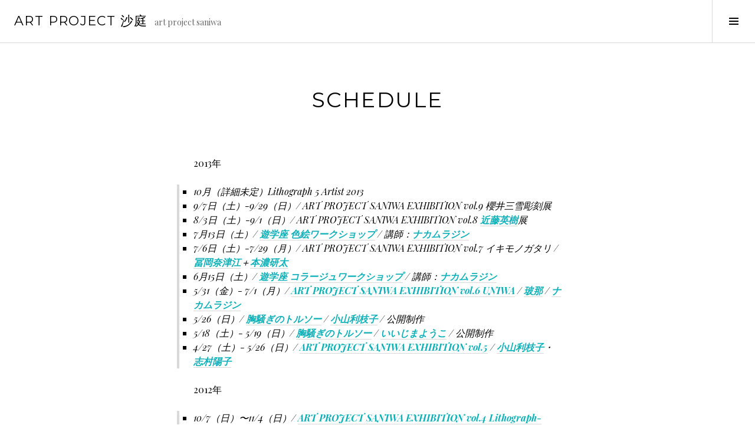

--- FILE ---
content_type: text/html; charset=UTF-8
request_url: http://artprojectsaniwa.com/?page_id=221
body_size: 30767
content:
<!DOCTYPE html>
<html lang="ja">
<head>
<meta charset="UTF-8">
<meta name="viewport" content="width=device-width, initial-scale=1">
<link rel="profile" href="http://gmpg.org/xfn/11">
<link rel="pingback" href="http://artprojectsaniwa.com/xmlrpc.php">

<title>schedule &#8211; Art Project 沙庭</title>
<meta name='robots' content='max-image-preview:large' />
<link rel='dns-prefetch' href='//fonts.googleapis.com' />
<link rel="alternate" type="application/rss+xml" title="Art Project 沙庭 &raquo; フィード" href="http://artprojectsaniwa.com/?feed=rss2" />
<link rel="alternate" type="application/rss+xml" title="Art Project 沙庭 &raquo; コメントフィード" href="http://artprojectsaniwa.com/?feed=comments-rss2" />
<script type="text/javascript">
window._wpemojiSettings = {"baseUrl":"https:\/\/s.w.org\/images\/core\/emoji\/14.0.0\/72x72\/","ext":".png","svgUrl":"https:\/\/s.w.org\/images\/core\/emoji\/14.0.0\/svg\/","svgExt":".svg","source":{"concatemoji":"http:\/\/artprojectsaniwa.com\/wp-includes\/js\/wp-emoji-release.min.js?ver=6.2.8"}};
/*! This file is auto-generated */
!function(e,a,t){var n,r,o,i=a.createElement("canvas"),p=i.getContext&&i.getContext("2d");function s(e,t){p.clearRect(0,0,i.width,i.height),p.fillText(e,0,0);e=i.toDataURL();return p.clearRect(0,0,i.width,i.height),p.fillText(t,0,0),e===i.toDataURL()}function c(e){var t=a.createElement("script");t.src=e,t.defer=t.type="text/javascript",a.getElementsByTagName("head")[0].appendChild(t)}for(o=Array("flag","emoji"),t.supports={everything:!0,everythingExceptFlag:!0},r=0;r<o.length;r++)t.supports[o[r]]=function(e){if(p&&p.fillText)switch(p.textBaseline="top",p.font="600 32px Arial",e){case"flag":return s("\ud83c\udff3\ufe0f\u200d\u26a7\ufe0f","\ud83c\udff3\ufe0f\u200b\u26a7\ufe0f")?!1:!s("\ud83c\uddfa\ud83c\uddf3","\ud83c\uddfa\u200b\ud83c\uddf3")&&!s("\ud83c\udff4\udb40\udc67\udb40\udc62\udb40\udc65\udb40\udc6e\udb40\udc67\udb40\udc7f","\ud83c\udff4\u200b\udb40\udc67\u200b\udb40\udc62\u200b\udb40\udc65\u200b\udb40\udc6e\u200b\udb40\udc67\u200b\udb40\udc7f");case"emoji":return!s("\ud83e\udef1\ud83c\udffb\u200d\ud83e\udef2\ud83c\udfff","\ud83e\udef1\ud83c\udffb\u200b\ud83e\udef2\ud83c\udfff")}return!1}(o[r]),t.supports.everything=t.supports.everything&&t.supports[o[r]],"flag"!==o[r]&&(t.supports.everythingExceptFlag=t.supports.everythingExceptFlag&&t.supports[o[r]]);t.supports.everythingExceptFlag=t.supports.everythingExceptFlag&&!t.supports.flag,t.DOMReady=!1,t.readyCallback=function(){t.DOMReady=!0},t.supports.everything||(n=function(){t.readyCallback()},a.addEventListener?(a.addEventListener("DOMContentLoaded",n,!1),e.addEventListener("load",n,!1)):(e.attachEvent("onload",n),a.attachEvent("onreadystatechange",function(){"complete"===a.readyState&&t.readyCallback()})),(e=t.source||{}).concatemoji?c(e.concatemoji):e.wpemoji&&e.twemoji&&(c(e.twemoji),c(e.wpemoji)))}(window,document,window._wpemojiSettings);
</script>
<style type="text/css">
img.wp-smiley,
img.emoji {
	display: inline !important;
	border: none !important;
	box-shadow: none !important;
	height: 1em !important;
	width: 1em !important;
	margin: 0 0.07em !important;
	vertical-align: -0.1em !important;
	background: none !important;
	padding: 0 !important;
}
</style>
	<link rel='stylesheet' id='wp-block-library-css' href='http://artprojectsaniwa.com/wp-includes/css/dist/block-library/style.min.css?ver=6.2.8' type='text/css' media='all' />
<style id='js-archive-list-archive-widget-style-inline-css' type='text/css'>
.js-archive-list a,.js-archive-list a:focus,.js-archive-list a:hover{text-decoration:none}.js-archive-list .loading{display:inline-block;padding-left:5px;vertical-align:middle;width:25px}.jal-show{display:block}.jal-hide{display:none}.jal-fade-in{animation:fadeIn .5s forwards;opacity:0}.jal-fade-out{animation:fadeOut .5s forwards;opacity:1;overflow:hidden}.jal-slide-up{max-height:0;transition:max-height .5s cubic-bezier(0,1,0,1)}.jal-slide-down{max-height:1000px;transition:max-height 1s ease-in-out}.jal-slide-down,.jal-slide-up{overflow:hidden}.jal-fade-in,.jal-fade-out{animation-iteration-count:1}.jaw_widget.preload .jal-fade-out{animation-duration:0s}body .wp-block-js-archive-list-archive-widget ul.jaw_widget,body .wp-block-js-archive-list-archive-widget ul.jaw_widget ul,body ul.jaw_widget,ul.jaw_widget ul{list-style:none;margin-left:0;padding-left:0}.jaw_widget ul li,.wp-block-js-archive-list-archive-widget ul.jaw_widget li{list-style:none;padding-left:1rem}@keyframes fadeIn{0%{opacity:0}to{opacity:1}}@keyframes fadeOut{0%{height:auto;opacity:1}99%{display:block;height:auto}to{display:none;height:0;opacity:0}}@keyframes slideDown{0%{opacity:0;transform:translateY(0)}to{opacity:1;transform:translateY(100%)}}@keyframes slideUp{0%{height:auto;transform:scaleY(1)}99%{height:auto;transform:scaleY(0)}to{height:0}}.jaw_symbol{margin-right:.5rem}

</style>
<link rel='stylesheet' id='classic-theme-styles-css' href='http://artprojectsaniwa.com/wp-includes/css/classic-themes.min.css?ver=6.2.8' type='text/css' media='all' />
<style id='global-styles-inline-css' type='text/css'>
body{--wp--preset--color--black: #000000;--wp--preset--color--cyan-bluish-gray: #abb8c3;--wp--preset--color--white: #ffffff;--wp--preset--color--pale-pink: #f78da7;--wp--preset--color--vivid-red: #cf2e2e;--wp--preset--color--luminous-vivid-orange: #ff6900;--wp--preset--color--luminous-vivid-amber: #fcb900;--wp--preset--color--light-green-cyan: #7bdcb5;--wp--preset--color--vivid-green-cyan: #00d084;--wp--preset--color--pale-cyan-blue: #8ed1fc;--wp--preset--color--vivid-cyan-blue: #0693e3;--wp--preset--color--vivid-purple: #9b51e0;--wp--preset--gradient--vivid-cyan-blue-to-vivid-purple: linear-gradient(135deg,rgba(6,147,227,1) 0%,rgb(155,81,224) 100%);--wp--preset--gradient--light-green-cyan-to-vivid-green-cyan: linear-gradient(135deg,rgb(122,220,180) 0%,rgb(0,208,130) 100%);--wp--preset--gradient--luminous-vivid-amber-to-luminous-vivid-orange: linear-gradient(135deg,rgba(252,185,0,1) 0%,rgba(255,105,0,1) 100%);--wp--preset--gradient--luminous-vivid-orange-to-vivid-red: linear-gradient(135deg,rgba(255,105,0,1) 0%,rgb(207,46,46) 100%);--wp--preset--gradient--very-light-gray-to-cyan-bluish-gray: linear-gradient(135deg,rgb(238,238,238) 0%,rgb(169,184,195) 100%);--wp--preset--gradient--cool-to-warm-spectrum: linear-gradient(135deg,rgb(74,234,220) 0%,rgb(151,120,209) 20%,rgb(207,42,186) 40%,rgb(238,44,130) 60%,rgb(251,105,98) 80%,rgb(254,248,76) 100%);--wp--preset--gradient--blush-light-purple: linear-gradient(135deg,rgb(255,206,236) 0%,rgb(152,150,240) 100%);--wp--preset--gradient--blush-bordeaux: linear-gradient(135deg,rgb(254,205,165) 0%,rgb(254,45,45) 50%,rgb(107,0,62) 100%);--wp--preset--gradient--luminous-dusk: linear-gradient(135deg,rgb(255,203,112) 0%,rgb(199,81,192) 50%,rgb(65,88,208) 100%);--wp--preset--gradient--pale-ocean: linear-gradient(135deg,rgb(255,245,203) 0%,rgb(182,227,212) 50%,rgb(51,167,181) 100%);--wp--preset--gradient--electric-grass: linear-gradient(135deg,rgb(202,248,128) 0%,rgb(113,206,126) 100%);--wp--preset--gradient--midnight: linear-gradient(135deg,rgb(2,3,129) 0%,rgb(40,116,252) 100%);--wp--preset--duotone--dark-grayscale: url('#wp-duotone-dark-grayscale');--wp--preset--duotone--grayscale: url('#wp-duotone-grayscale');--wp--preset--duotone--purple-yellow: url('#wp-duotone-purple-yellow');--wp--preset--duotone--blue-red: url('#wp-duotone-blue-red');--wp--preset--duotone--midnight: url('#wp-duotone-midnight');--wp--preset--duotone--magenta-yellow: url('#wp-duotone-magenta-yellow');--wp--preset--duotone--purple-green: url('#wp-duotone-purple-green');--wp--preset--duotone--blue-orange: url('#wp-duotone-blue-orange');--wp--preset--font-size--small: 13px;--wp--preset--font-size--medium: 20px;--wp--preset--font-size--large: 36px;--wp--preset--font-size--x-large: 42px;--wp--preset--spacing--20: 0.44rem;--wp--preset--spacing--30: 0.67rem;--wp--preset--spacing--40: 1rem;--wp--preset--spacing--50: 1.5rem;--wp--preset--spacing--60: 2.25rem;--wp--preset--spacing--70: 3.38rem;--wp--preset--spacing--80: 5.06rem;--wp--preset--shadow--natural: 6px 6px 9px rgba(0, 0, 0, 0.2);--wp--preset--shadow--deep: 12px 12px 50px rgba(0, 0, 0, 0.4);--wp--preset--shadow--sharp: 6px 6px 0px rgba(0, 0, 0, 0.2);--wp--preset--shadow--outlined: 6px 6px 0px -3px rgba(255, 255, 255, 1), 6px 6px rgba(0, 0, 0, 1);--wp--preset--shadow--crisp: 6px 6px 0px rgba(0, 0, 0, 1);}:where(.is-layout-flex){gap: 0.5em;}body .is-layout-flow > .alignleft{float: left;margin-inline-start: 0;margin-inline-end: 2em;}body .is-layout-flow > .alignright{float: right;margin-inline-start: 2em;margin-inline-end: 0;}body .is-layout-flow > .aligncenter{margin-left: auto !important;margin-right: auto !important;}body .is-layout-constrained > .alignleft{float: left;margin-inline-start: 0;margin-inline-end: 2em;}body .is-layout-constrained > .alignright{float: right;margin-inline-start: 2em;margin-inline-end: 0;}body .is-layout-constrained > .aligncenter{margin-left: auto !important;margin-right: auto !important;}body .is-layout-constrained > :where(:not(.alignleft):not(.alignright):not(.alignfull)){max-width: var(--wp--style--global--content-size);margin-left: auto !important;margin-right: auto !important;}body .is-layout-constrained > .alignwide{max-width: var(--wp--style--global--wide-size);}body .is-layout-flex{display: flex;}body .is-layout-flex{flex-wrap: wrap;align-items: center;}body .is-layout-flex > *{margin: 0;}:where(.wp-block-columns.is-layout-flex){gap: 2em;}.has-black-color{color: var(--wp--preset--color--black) !important;}.has-cyan-bluish-gray-color{color: var(--wp--preset--color--cyan-bluish-gray) !important;}.has-white-color{color: var(--wp--preset--color--white) !important;}.has-pale-pink-color{color: var(--wp--preset--color--pale-pink) !important;}.has-vivid-red-color{color: var(--wp--preset--color--vivid-red) !important;}.has-luminous-vivid-orange-color{color: var(--wp--preset--color--luminous-vivid-orange) !important;}.has-luminous-vivid-amber-color{color: var(--wp--preset--color--luminous-vivid-amber) !important;}.has-light-green-cyan-color{color: var(--wp--preset--color--light-green-cyan) !important;}.has-vivid-green-cyan-color{color: var(--wp--preset--color--vivid-green-cyan) !important;}.has-pale-cyan-blue-color{color: var(--wp--preset--color--pale-cyan-blue) !important;}.has-vivid-cyan-blue-color{color: var(--wp--preset--color--vivid-cyan-blue) !important;}.has-vivid-purple-color{color: var(--wp--preset--color--vivid-purple) !important;}.has-black-background-color{background-color: var(--wp--preset--color--black) !important;}.has-cyan-bluish-gray-background-color{background-color: var(--wp--preset--color--cyan-bluish-gray) !important;}.has-white-background-color{background-color: var(--wp--preset--color--white) !important;}.has-pale-pink-background-color{background-color: var(--wp--preset--color--pale-pink) !important;}.has-vivid-red-background-color{background-color: var(--wp--preset--color--vivid-red) !important;}.has-luminous-vivid-orange-background-color{background-color: var(--wp--preset--color--luminous-vivid-orange) !important;}.has-luminous-vivid-amber-background-color{background-color: var(--wp--preset--color--luminous-vivid-amber) !important;}.has-light-green-cyan-background-color{background-color: var(--wp--preset--color--light-green-cyan) !important;}.has-vivid-green-cyan-background-color{background-color: var(--wp--preset--color--vivid-green-cyan) !important;}.has-pale-cyan-blue-background-color{background-color: var(--wp--preset--color--pale-cyan-blue) !important;}.has-vivid-cyan-blue-background-color{background-color: var(--wp--preset--color--vivid-cyan-blue) !important;}.has-vivid-purple-background-color{background-color: var(--wp--preset--color--vivid-purple) !important;}.has-black-border-color{border-color: var(--wp--preset--color--black) !important;}.has-cyan-bluish-gray-border-color{border-color: var(--wp--preset--color--cyan-bluish-gray) !important;}.has-white-border-color{border-color: var(--wp--preset--color--white) !important;}.has-pale-pink-border-color{border-color: var(--wp--preset--color--pale-pink) !important;}.has-vivid-red-border-color{border-color: var(--wp--preset--color--vivid-red) !important;}.has-luminous-vivid-orange-border-color{border-color: var(--wp--preset--color--luminous-vivid-orange) !important;}.has-luminous-vivid-amber-border-color{border-color: var(--wp--preset--color--luminous-vivid-amber) !important;}.has-light-green-cyan-border-color{border-color: var(--wp--preset--color--light-green-cyan) !important;}.has-vivid-green-cyan-border-color{border-color: var(--wp--preset--color--vivid-green-cyan) !important;}.has-pale-cyan-blue-border-color{border-color: var(--wp--preset--color--pale-cyan-blue) !important;}.has-vivid-cyan-blue-border-color{border-color: var(--wp--preset--color--vivid-cyan-blue) !important;}.has-vivid-purple-border-color{border-color: var(--wp--preset--color--vivid-purple) !important;}.has-vivid-cyan-blue-to-vivid-purple-gradient-background{background: var(--wp--preset--gradient--vivid-cyan-blue-to-vivid-purple) !important;}.has-light-green-cyan-to-vivid-green-cyan-gradient-background{background: var(--wp--preset--gradient--light-green-cyan-to-vivid-green-cyan) !important;}.has-luminous-vivid-amber-to-luminous-vivid-orange-gradient-background{background: var(--wp--preset--gradient--luminous-vivid-amber-to-luminous-vivid-orange) !important;}.has-luminous-vivid-orange-to-vivid-red-gradient-background{background: var(--wp--preset--gradient--luminous-vivid-orange-to-vivid-red) !important;}.has-very-light-gray-to-cyan-bluish-gray-gradient-background{background: var(--wp--preset--gradient--very-light-gray-to-cyan-bluish-gray) !important;}.has-cool-to-warm-spectrum-gradient-background{background: var(--wp--preset--gradient--cool-to-warm-spectrum) !important;}.has-blush-light-purple-gradient-background{background: var(--wp--preset--gradient--blush-light-purple) !important;}.has-blush-bordeaux-gradient-background{background: var(--wp--preset--gradient--blush-bordeaux) !important;}.has-luminous-dusk-gradient-background{background: var(--wp--preset--gradient--luminous-dusk) !important;}.has-pale-ocean-gradient-background{background: var(--wp--preset--gradient--pale-ocean) !important;}.has-electric-grass-gradient-background{background: var(--wp--preset--gradient--electric-grass) !important;}.has-midnight-gradient-background{background: var(--wp--preset--gradient--midnight) !important;}.has-small-font-size{font-size: var(--wp--preset--font-size--small) !important;}.has-medium-font-size{font-size: var(--wp--preset--font-size--medium) !important;}.has-large-font-size{font-size: var(--wp--preset--font-size--large) !important;}.has-x-large-font-size{font-size: var(--wp--preset--font-size--x-large) !important;}
.wp-block-navigation a:where(:not(.wp-element-button)){color: inherit;}
:where(.wp-block-columns.is-layout-flex){gap: 2em;}
.wp-block-pullquote{font-size: 1.5em;line-height: 1.6;}
</style>
<link rel='stylesheet' id='contact-form-7-css' href='http://artprojectsaniwa.com/wp-content/plugins/contact-form-7/includes/css/styles.css?ver=5.7.6' type='text/css' media='all' />
<link rel='stylesheet' id='genericons-css' href='http://artprojectsaniwa.com/wp-content/themes/boardwalk/genericons/genericons.css?ver=3.3' type='text/css' media='all' />
<link rel='stylesheet' id='boardwalk-source-code-pro-css' href='https://fonts.googleapis.com/css?family=Source+Code+Pro%3A400%2C700&#038;subset=latin%2Clatin-ext&#038;ver=6.2.8' type='text/css' media='all' />
<link rel='stylesheet' id='cubic-montserrat-css' href='https://fonts.googleapis.com/css?family=Montserrat%3A400%2C700' type='text/css' media='all' />
<link rel='stylesheet' id='cubic-playfair-display-css' href='https://fonts.googleapis.com/css?family=Playfair+Display%3A400%2C700%2C400italic%2C700italic&#038;subset=latin%2Clatin-ext' type='text/css' media='all' />
<link rel='stylesheet' id='cubic-parent-style-css' href='http://artprojectsaniwa.com/wp-content/themes/boardwalk/style.css?ver=6.2.8' type='text/css' media='all' />
<link rel='stylesheet' id='boardwalk-style-css' href='http://artprojectsaniwa.com/wp-content/themes/cubic/style.css?ver=6.2.8' type='text/css' media='all' />
<script type='text/javascript' src='http://artprojectsaniwa.com/wp-includes/js/jquery/jquery.min.js?ver=3.6.4' id='jquery-core-js'></script>
<script type='text/javascript' src='http://artprojectsaniwa.com/wp-includes/js/jquery/jquery-migrate.min.js?ver=3.4.0' id='jquery-migrate-js'></script>
<link rel="https://api.w.org/" href="http://artprojectsaniwa.com/index.php?rest_route=/" /><link rel="alternate" type="application/json" href="http://artprojectsaniwa.com/index.php?rest_route=/wp/v2/pages/221" /><link rel="EditURI" type="application/rsd+xml" title="RSD" href="http://artprojectsaniwa.com/xmlrpc.php?rsd" />
<link rel="wlwmanifest" type="application/wlwmanifest+xml" href="http://artprojectsaniwa.com/wp-includes/wlwmanifest.xml" />
<meta name="generator" content="WordPress 6.2.8" />
<link rel="canonical" href="http://artprojectsaniwa.com/?page_id=221" />
<link rel='shortlink' href='http://artprojectsaniwa.com/?p=221' />
<link rel="alternate" type="application/json+oembed" href="http://artprojectsaniwa.com/index.php?rest_route=%2Foembed%2F1.0%2Fembed&#038;url=http%3A%2F%2Fartprojectsaniwa.com%2F%3Fpage_id%3D221" />
<link rel="alternate" type="text/xml+oembed" href="http://artprojectsaniwa.com/index.php?rest_route=%2Foembed%2F1.0%2Fembed&#038;url=http%3A%2F%2Fartprojectsaniwa.com%2F%3Fpage_id%3D221&#038;format=xml" />
<meta property="og:site_name" content="Art Project 沙庭" />
<meta property="og:type" content="website" />
<meta property="og:image" content="" />
<meta property="og:title" content="schedule" />
<meta property="og:url" content="http://artprojectsaniwa.com/?page_id=221" />
</head>

<body class="page-template-default page page-id-221 group-blog has-sidebar">
<div id="page" class="hfeed site">
	<a class="skip-link screen-reader-text" href="#content">コンテンツへスキップ</a>

	<header id="masthead" class="site-header" role="banner">
		<div class="site-branding">
						<div class="clear">
				<h1 class="site-title"><a href="http://artprojectsaniwa.com/" rel="home">Art Project 沙庭</a></h1>
				<h2 class="site-description">art project saniwa</h2>
			</div>
		</div><!-- .site-branding -->
					<button class="sidebar-toggle" aria-expanded="false" ><span class="screen-reader-text">サイドバー切り替え</span></button>
			</header><!-- #masthead -->

	<div id="content" class="site-content">

	<div id="primary" class="content-area">
		<main id="main" class="site-main" role="main">

			
				
<article id="post-221" class="post-221 page type-page status-publish hentry">
	
	<header class="entry-header"><h1 class="entry-title">schedule</h1></header>
	<div class="entry-content">
		<p>2013年</p>
<blockquote>
<ul>
<li>10月（詳細未定）Lithograph 5 Artist 2013</li>
<li>9/7日（土）-9/29（日）/ ART PROJECT SANIWA EXHIBITION vol.9 櫻井三雪彫刻展</li>
<li>8/3日（土）-9/1（日）/ ART PROJECT SANIWA EXHIBITION vol.8 <a href="http://hidekikondo-works.blogspot.jp">近藤英樹</a>展</li>
<li>7月13日（土）/ <a href="./?p=306">遊学座 色絵ワークショップ</a> / 講師：<a href="./?p=293">ナカムラジン</a></li>
<li>7/6日（土）-7/29（月）/ ART PROJECT SANIWA EXHIBITION vol.7 イキモノガタリ / <a href="https://www.facebook.com/pages/冨岡-奈津江/144889745610379">冨岡奈津江</a>＋<a href="http://www.geocities.jp/genhonnoh/">本濃研太</a></li>
<li>6月15日（土）/ <a href="./?p=306">遊学座 コラージュワークショップ</a> / 講師：<a href="./?p=293">ナカムラジン</a></li>
<li>5/31（金）- 7/1（月）/ <a href="./?p=520">ART PROJECT SANIWA EXHIBITION vol.6 UNIWA</a> / <a href="./?p=296">玻那</a> / <a href="./?p=293">ナカムラジン</a></li>
<li>5/26（日）/ <a href="./?p=556">胸騒ぎのトルソー</a> / <a href="./?p=167">小山利枝子</a> / 公開制作</li>
<li>5/18（土）- 5/19（日）/ <a href="./?p=556">胸騒ぎのトルソー</a> / <a href="./?p=290">いいじまようこ</a> / 公開制作</li>
<li>4/27（土）- 5/26（日）/ <a href="./?p=23">ART PROJECT SANIWA EXHIBITION vol.5</a> / <a href="./?p=167">小山利枝子</a>・<a href="./?p=267">志村陽子</a></li>
</ul>
</blockquote>
<p>2012年</p>
<blockquote>
<ul>
<li>10/7（日）〜11/4（日）/ <a href="./?p=14">ART PROJECT SANIWA EXHIBITION vol.4 Lithograph-Black &amp; White　5-Artists 2012</a> / <a href="./?p=290">いいじまようこ</a>・<a href="./?p=167">小山利枝子</a>・<a href="./?p=293">ナカムラジン</a>・<a href="./?p=296">玻那</a>・<a href="./?p=285">ビオンディ・チョッパー</a></li>
<li>9/1（土）〜9/30（日）/ <a href="./?p=10">ART PROJECT SANIWA EXHIBITION vol.3</a> / <a href="./?p=180">吉村正美</a>・<a href="./?p=173">たかはしびわ</a></li>
<li>7/21（土）〜8/26（日）/ <a href="./?p=1">ART PROJECT SANIWA EXHIBITION vol.2</a> / <a href="./?p=277">神林學</a>・<a href="./?p=280">佐藤比南子</a></li>
<li>5/1（火）- 5/6（日）/ <a href="./?p=250">OPENING EXHIBITION 「UNIWA」</a>/ <a href="./?p=296">玻那</a>・<a href="./?p=293">ナカムラジン</a></li>
</ul>
</blockquote>
			</div><!-- .entry-content -->

	</article><!-- #post-## -->

				
			
		</main><!-- #main -->
	</div><!-- #primary -->


<div id="sidebar" class="sidebar" aria-hidden="true">
	<div class="sidebar-content">
					<nav id="site-navigation" class="main-navigation" role="navigation">
				<h1 class="menu-title">メニュー</h1>
				<div class="menu-primary"><ul id="menu-navi2" class="clear"><li id="menu-item-371" class="menu-item menu-item-type-post_type menu-item-object-page menu-item-371"><a href="http://artprojectsaniwa.com/?page_id=2">about</a></li>
<li id="menu-item-372" class="menu-item menu-item-type-taxonomy menu-item-object-category menu-item-372"><a href="http://artprojectsaniwa.com/?cat=4">exhibition</a></li>
<li id="menu-item-358" class="menu-item menu-item-type-taxonomy menu-item-object-category menu-item-358"><a href="http://artprojectsaniwa.com/?cat=19">artists</a></li>
<li id="menu-item-373" class="menu-item menu-item-type-taxonomy menu-item-object-category menu-item-373"><a href="http://artprojectsaniwa.com/?cat=22">project</a></li>
<li id="menu-item-1696" class="menu-item menu-item-type-post_type menu-item-object-page menu-item-1696"><a href="http://artprojectsaniwa.com/?page_id=102">access</a></li>
<li id="menu-item-415" class="menu-item menu-item-type-custom menu-item-object-custom menu-item-415"><a href="http://nakamurajin.com/log/">owner&#8217;s blog</a></li>
</ul></div>			</nav><!-- #site-navigation -->
		
				<div id="secondary" class="widget-area" role="complementary">
			<aside id="archives-3" class="widget widget_archive">		<label class="screen-reader-text" for="archives-dropdown-3"></label>
		<select id="archives-dropdown-3" name="archive-dropdown">
			
			<option value="">月を選択</option>
				<option value='http://artprojectsaniwa.com/?m=202505'> 2025年5月 &nbsp;(1)</option>
	<option value='http://artprojectsaniwa.com/?m=202304'> 2023年4月 &nbsp;(1)</option>
	<option value='http://artprojectsaniwa.com/?m=202210'> 2022年10月 &nbsp;(2)</option>
	<option value='http://artprojectsaniwa.com/?m=202208'> 2022年8月 &nbsp;(4)</option>
	<option value='http://artprojectsaniwa.com/?m=202110'> 2021年10月 &nbsp;(1)</option>
	<option value='http://artprojectsaniwa.com/?m=202108'> 2021年8月 &nbsp;(1)</option>
	<option value='http://artprojectsaniwa.com/?m=202107'> 2021年7月 &nbsp;(2)</option>
	<option value='http://artprojectsaniwa.com/?m=202104'> 2021年4月 &nbsp;(1)</option>
	<option value='http://artprojectsaniwa.com/?m=202008'> 2020年8月 &nbsp;(2)</option>
	<option value='http://artprojectsaniwa.com/?m=202006'> 2020年6月 &nbsp;(1)</option>
	<option value='http://artprojectsaniwa.com/?m=202005'> 2020年5月 &nbsp;(1)</option>
	<option value='http://artprojectsaniwa.com/?m=202004'> 2020年4月 &nbsp;(1)</option>
	<option value='http://artprojectsaniwa.com/?m=201909'> 2019年9月 &nbsp;(1)</option>
	<option value='http://artprojectsaniwa.com/?m=201908'> 2019年8月 &nbsp;(2)</option>
	<option value='http://artprojectsaniwa.com/?m=201906'> 2019年6月 &nbsp;(2)</option>
	<option value='http://artprojectsaniwa.com/?m=201904'> 2019年4月 &nbsp;(1)</option>
	<option value='http://artprojectsaniwa.com/?m=201809'> 2018年9月 &nbsp;(3)</option>
	<option value='http://artprojectsaniwa.com/?m=201807'> 2018年7月 &nbsp;(1)</option>
	<option value='http://artprojectsaniwa.com/?m=201806'> 2018年6月 &nbsp;(1)</option>
	<option value='http://artprojectsaniwa.com/?m=201804'> 2018年4月 &nbsp;(1)</option>
	<option value='http://artprojectsaniwa.com/?m=201710'> 2017年10月 &nbsp;(2)</option>
	<option value='http://artprojectsaniwa.com/?m=201708'> 2017年8月 &nbsp;(1)</option>
	<option value='http://artprojectsaniwa.com/?m=201707'> 2017年7月 &nbsp;(1)</option>
	<option value='http://artprojectsaniwa.com/?m=201706'> 2017年6月 &nbsp;(1)</option>
	<option value='http://artprojectsaniwa.com/?m=201704'> 2017年4月 &nbsp;(1)</option>
	<option value='http://artprojectsaniwa.com/?m=201610'> 2016年10月 &nbsp;(1)</option>
	<option value='http://artprojectsaniwa.com/?m=201609'> 2016年9月 &nbsp;(1)</option>
	<option value='http://artprojectsaniwa.com/?m=201608'> 2016年8月 &nbsp;(1)</option>
	<option value='http://artprojectsaniwa.com/?m=201607'> 2016年7月 &nbsp;(1)</option>
	<option value='http://artprojectsaniwa.com/?m=201605'> 2016年5月 &nbsp;(1)</option>
	<option value='http://artprojectsaniwa.com/?m=201604'> 2016年4月 &nbsp;(1)</option>
	<option value='http://artprojectsaniwa.com/?m=201510'> 2015年10月 &nbsp;(1)</option>
	<option value='http://artprojectsaniwa.com/?m=201509'> 2015年9月 &nbsp;(1)</option>
	<option value='http://artprojectsaniwa.com/?m=201507'> 2015年7月 &nbsp;(2)</option>
	<option value='http://artprojectsaniwa.com/?m=201506'> 2015年6月 &nbsp;(1)</option>
	<option value='http://artprojectsaniwa.com/?m=201504'> 2015年4月 &nbsp;(3)</option>
	<option value='http://artprojectsaniwa.com/?m=201409'> 2014年9月 &nbsp;(1)</option>
	<option value='http://artprojectsaniwa.com/?m=201408'> 2014年8月 &nbsp;(1)</option>
	<option value='http://artprojectsaniwa.com/?m=201407'> 2014年7月 &nbsp;(2)</option>
	<option value='http://artprojectsaniwa.com/?m=201406'> 2014年6月 &nbsp;(1)</option>
	<option value='http://artprojectsaniwa.com/?m=201405'> 2014年5月 &nbsp;(2)</option>
	<option value='http://artprojectsaniwa.com/?m=201404'> 2014年4月 &nbsp;(2)</option>
	<option value='http://artprojectsaniwa.com/?m=201310'> 2013年10月 &nbsp;(1)</option>
	<option value='http://artprojectsaniwa.com/?m=201309'> 2013年9月 &nbsp;(1)</option>
	<option value='http://artprojectsaniwa.com/?m=201308'> 2013年8月 &nbsp;(2)</option>
	<option value='http://artprojectsaniwa.com/?m=201307'> 2013年7月 &nbsp;(3)</option>
	<option value='http://artprojectsaniwa.com/?m=201306'> 2013年6月 &nbsp;(1)</option>
	<option value='http://artprojectsaniwa.com/?m=201305'> 2013年5月 &nbsp;(4)</option>
	<option value='http://artprojectsaniwa.com/?m=201304'> 2013年4月 &nbsp;(1)</option>
	<option value='http://artprojectsaniwa.com/?m=201210'> 2012年10月 &nbsp;(1)</option>
	<option value='http://artprojectsaniwa.com/?m=201209'> 2012年9月 &nbsp;(2)</option>
	<option value='http://artprojectsaniwa.com/?m=201207'> 2012年7月 &nbsp;(1)</option>
	<option value='http://artprojectsaniwa.com/?m=201205'> 2012年5月 &nbsp;(1)</option>
	<option value='http://artprojectsaniwa.com/?m=201204'> 2012年4月 &nbsp;(1)</option>
	<option value='http://artprojectsaniwa.com/?m=201203'> 2012年3月 &nbsp;(10)</option>

		</select>

<script type="text/javascript">
/* <![CDATA[ */
(function() {
	var dropdown = document.getElementById( "archives-dropdown-3" );
	function onSelectChange() {
		if ( dropdown.options[ dropdown.selectedIndex ].value !== '' ) {
			document.location.href = this.options[ this.selectedIndex ].value;
		}
	}
	dropdown.onchange = onSelectChange;
})();
/* ]]> */
</script>
			</aside><aside id="block-2" class="widget widget_block widget_media_gallery">
<figure class="wp-block-gallery has-nested-images columns-default is-cropped wp-block-gallery-1 is-layout-flex"></figure>
</aside>		</div><!-- #secondary -->
			</div><!-- .sidebar-content -->
</div><!-- #sidebar -->

	</div><!-- #content -->

	<footer id="colophon" class="site-footer" role="contentinfo">
				<div class="site-info">
		<img src="http://artprojectsaniwa.com/wp-content/uploads/2023/05/aps-logo.jpg"> 	© 2023 <a href="/">Art Project 沙庭</a>  <a href="https://www.facebook.com/artprojectsaniwa"><img src="http://artprojectsaniwa.com/wp-content/uploads/2013/04/fbg.jpg"></a><br /><br />
Art Project Saniwa / 607,Oiwake,Karuizawa-town,Kitasakugun,Nagano,Japan / <a href="http://aburaya-project.com/">Aburaya</a> 1F zip 389-0115 / 080-5145-2258 / 0267-31-6511 <br/>
		</div><!-- .site-info -->
	</footer><!-- #colophon -->
</div><!-- #page -->

<script type="text/javascript">var jalwCurrentPost={month:"",year:""};</script><style id='core-block-supports-inline-css' type='text/css'>
.wp-block-gallery.wp-block-gallery-1{--wp--style--unstable-gallery-gap:var( --wp--style--gallery-gap-default, var( --gallery-block--gutter-size, var( --wp--style--block-gap, 0.5em ) ) );gap:var( --wp--style--gallery-gap-default, var( --gallery-block--gutter-size, var( --wp--style--block-gap, 0.5em ) ) );}
</style>
<script type='text/javascript' src='http://artprojectsaniwa.com/wp-content/plugins/contact-form-7/includes/swv/js/index.js?ver=5.7.6' id='swv-js'></script>
<script type='text/javascript' id='contact-form-7-js-extra'>
/* <![CDATA[ */
var wpcf7 = {"api":{"root":"http:\/\/artprojectsaniwa.com\/index.php?rest_route=\/","namespace":"contact-form-7\/v1"}};
/* ]]> */
</script>
<script type='text/javascript' src='http://artprojectsaniwa.com/wp-content/plugins/contact-form-7/includes/js/index.js?ver=5.7.6' id='contact-form-7-js'></script>
<script type='text/javascript' src='http://artprojectsaniwa.com/wp-content/themes/boardwalk/js/pace.js?ver=1.0.0' id='boardwalk-pace-js'></script>
<script type='text/javascript' src='http://artprojectsaniwa.com/wp-content/themes/boardwalk/js/skip-link-focus-fix.js?ver=20130115' id='boardwalk-skip-link-focus-fix-js'></script>
<script type='text/javascript' src='http://artprojectsaniwa.com/wp-content/themes/cubic/js/cubic.js?ver=20150113' id='cubic-script-js'></script>

</body>
</html>

--- FILE ---
content_type: application/javascript
request_url: http://artprojectsaniwa.com/wp-content/themes/cubic/js/cubic.js?ver=20150113
body_size: 10967
content:
( function( $ ) {

	/*
	 * A function to help debouncing.
	 */
	var debounce = function( func, wait ) {
		var timeout, args, context, timestamp;
		return function() {
			context = this;
			args = [].slice.call( arguments, 0 );
			timestamp = new Date();
			var later = function() {
				var last = ( new Date() ) - timestamp;
				if ( last < wait ) {
					timeout = setTimeout( later, wait - last );
				} else {
					timeout = null;
					func.apply( context, args );
				}
			};
			if ( ! timeout ) {
				timeout = setTimeout( later, wait );
			}
		};
	};

	/*
	 * Remove body "blog" class when a user is logged in and doesn't have a post yet.
	 */
	if ( $( '.site-main' ).children().hasClass( 'not-found' ) && $( 'body' ).hasClass( 'blog' ) ) {
		$( 'body' ).removeClass( 'blog' ).addClass( 'search-no-results' );
	}

	/*
	 * Move the Page Links before Sharedaddy.
	 */
	$( '.single .hentry' ).each( function() {
		$( this ).find( '.page-links' ).insertBefore( $( this ).find( '.sharedaddy' ).first() );
	} );

	/*
	 * Add a class of "pace-done" to body when Sharedaddy official sharing buttons are being displayed.
	 */
	if ( $('.sd-social-official').length > 0 ) {
		$( 'body' ).addClass( 'pace-done' );
	}

	/*
	 * Format Video: Move videos above the Entry Header.
	 */
	$( '.single .format-video' ).find( 'embed, iframe, object, video' ).parent().each( function() {
		if ( ! $( this ).hasClass( 'entry-content' ) ) {
			$( this ).addClass( 'entry-media' )
			         .insertBefore( $( '.entry-header' ) );
		}
	} );

	$( '.single .format-video' ).find( 'iframe[src*="videopress.com"]' ).each( function() {
			$( this ).wrap( '<div class="entry-media" />' );
			$( this ).parent( '.entry-media' ).insertBefore( $( '.entry-header' ) );
	} );

	/*
	 * Make sure tables don't overflow in Entry Content.
	 */
	$( '.entry-content' ).find( 'table' ).each( function() {
		if ( $( this ).width() > $( this ).parent().width() ) {
			$( this ).css( 'table-layout', 'fixed' );
		}
	} );

	/*
	 * Remove border from linked images.
	 */
	$( '.entry-content a' ).each( function() {
		$( this ).has( 'img' ).addClass( 'no-border' );
	} );

	/*
	 * Add hover class to Search Submit.
	 */
	function search_add_class() {
		$( this ).closest( '.search-form' ).addClass( 'hover' );
	}
	function search_remove_class() {
		$( this ).closest( '.search-form' ).removeClass( 'hover' );
	}
	var search_submit = $( '.search-submit' );
	search_submit.hover( search_add_class, search_remove_class );
	search_submit.focusin( search_add_class );
	search_submit.focusout( search_remove_class );


	/*
	 * Remove Comment Reply if empty.
	 */
	$( '.comment .reply' ).each( function() {
		if ( $.trim( $( this ).text() ) === '' ) {
			$( this ).remove();
		}
	} );

	/*
	 * Remove Byline if hidden and Entry Footer if empty.
	 */
	if ( $( '.byline' ).is( ':hidden') ) {
		$( '.byline' ).remove();
	}
	$( '.entry-footer' ).filter( function() {
		return $.trim( $( this ).text() ) === '';
	} ).addClass( 'empty' );

	/*
	 * Add dropdown toggle that display child menu items.
	 */
	$( '.main-navigation .page_item_has_children > a, .main-navigation .menu-item-has-children > a, .widget_nav_menu .page_item_has_children > a, .widget_nav_menu .menu-item-has-children > a' ).append( '<button class="dropdown-toggle" aria-expanded="false"/>' );
	$( '.dropdown-toggle' ).click( function( event ) {
		event.preventDefault();
		$( this ).toggleClass( 'toggle-on' );
		$( this ).parent().next( '.children, .sub-menu' ).toggleClass( 'toggle-on' );
		$( this ).attr( 'aria-expanded', $( this ).attr( 'aria-expanded' ) === 'false' ? 'true' : 'false' );
	} );

	/*
	 * Sidebar toggle.
	 */
	var scroll_top_position = 0;
	$( '.sidebar-toggle' ).click( function( event ) {
		event.preventDefault();

		// Remove mejs players from sidebar
		$( '#secondary .mejs-container' ).each( function( i, el ) {
			if ( mejs.players[ el.id ] ) {
				mejs.players[ el.id ].remove();
			}
		} );

		if ( ! $( 'body' ).hasClass( 'sidebar-open' ) ) {
			scroll_top_position = $( 'body' ).scrollTop();
		}
		$( this ).toggleClass( 'toggle-on' )
		         .attr( 'aria-expanded', $( this ).attr( 'aria-expanded' ) === 'false' ? 'true' : 'false' );
		$( 'body' ).toggleClass( 'sidebar-open' )
		           .trigger( 'resize' );
		$( '#sidebar' ).attr( 'aria-hidden', $( '#sidebar' ).attr( 'aria-hidden' ) === 'false' ? 'true' : 'false' );
		if ( $( 'body' ).hasClass( 'sidebar-open' ) ) {
			$( '.site-main' ).hide();
			$( 'html, body' ).animate( {
				scrollTop: 0
			}, 0 );

			// Re-initialize mediaelement players.
			setTimeout( function() {
				if ( window.wp && window.wp.mediaelement ) {
					window.wp.mediaelement.initialize();
				}
			} );

			// Trigger resize event to display VideoPress player.
			setTimeout( function(){
				if ( typeof( Event ) === 'function' ) {
					window.dispatchEvent( new Event( 'resize' ) );
				} else {
					var event = window.document.createEvent( 'UIEvents' );
					event.initUIEvent( 'resize', true, false, window, 0 );
					window.dispatchEvent( event );
				}
			} );
		} else {
			$( '.site-main' ).show();
			$( 'html, body' ).animate( {
				scrollTop: scroll_top_position
			}, 0 );
		}
	} );

	/*
	 * Close Sidebar with escape key.
	 */
	$( document ).keyup( function( event ) {
		if ( event.keyCode === 27 && $( '.sidebar-toggle' ).hasClass( 'toggle-on' ) ) {
			$( 'body' ).removeClass( 'sidebar-open' );
			$( '.sidebar-toggle' ).removeClass( 'toggle-on' )
			                      .attr( 'aria-expanded', 'false' );
			$( '#sidebar' ).attr( 'aria-hidden', 'true' );
			$( '.site-main' ).show();
			$( 'html, body' ).animate( {
				scrollTop: scroll_top_position
			}, 0 );
		}
	} );

	/*
	 * Make sure to remove all image attributes to fit perfectly.
	 */
	function remove_image_attributes() {
		if ( ( $( 'body' ).hasClass( 'page' ) || $( 'body' ).hasClass( 'single' ) ) && $( '.site-main > .hentry' ).hasClass( 'has-post-thumbnail' ) ) {
			$( '.entry-thumbnail' ).find( 'img' ).removeAttr( 'width' ).removeAttr( 'height' );
		}
	}

	/*
	 * Define theme heights.
	 */
	function heights() {
		var site_header_height = $( '.site-header' ).outerHeight(),
		    site_header_height_backup = site_header_height,
		    site_footer_height = $( '.site-footer' ).outerHeight();
		if ( $( 'body' ).hasClass( 'admin-bar' ) ) {
			var admin_bar_height = $( '#wpadminbar' ).outerHeight();
			site_header_height += admin_bar_height;
			$( '.site-header' ).css( 'top', admin_bar_height );
		}
		if ( $( window ).width() > 767 ) {
			$( '.archive .page-header, .search-results .page-header' ).each( function() {
				$( this ).css( 'top', - $( this ).outerHeight() );
			} );
		}
		$( '.sidebar-toggle' ).css( 'height', site_header_height_backup - 1 );
		$( '.sidebar' ).css( 'top', site_header_height );
		$( '.sidebar, .single .attachment-boardwalk-hero-image' ).css( 'min-height', $( window ).height() - site_header_height );
		if ( $( 'body' ).hasClass( 'archive' ) || $( 'body' ).hasClass( 'search-results' ) ) {
			site_header_height += $( '.page-header' ).outerHeight();
			site_header_height_backup += $( '.page-header' ).outerHeight();
		}
		var content_area_height = $( window ).height() - site_header_height - site_footer_height;
		if ( $( window ).width() > 767 ) {
			$( '.site-main' ).css( {
				'margin-top': site_header_height_backup,
				'min-height': content_area_height
			} );
		} else {
			$( '.site-main' ).css( {
				'margin-top': '',
				'min-height': ''
			} );
		}
		$( 'body.page .entry-thumbnail, body.single .entry-thumbnail, .entry-media iframe, .entry-media object, .entry-media embed, .entry-media video, .entry-media .wp-video-shortcode' ).height( $( window ).height() - site_header_height );
		if ( ( $( 'body' ).hasClass( 'single' ) || $( 'body' ).hasClass( 'page' ) ) && $( '.hentry' ).hasClass( 'has-post-thumbnail' ) ) {
			if ( $( '.entry-header' ).outerHeight() + 48 >  $( window ).height() - site_header_height ) {
				$( '.entry-thumbnail' ).css( 'min-height', $( '.entry-header' ).outerHeight() + 48 );
			} else {
				$( '.entry-thumbnail' ).css( 'min-height', '' );
			}
		}
		$( '.search-no-results .site-main' ).css( 'min-height', content_area_height );
		$( '.single .hentry' ).css( 'min-height', content_area_height - $( '.post-navigation' ).outerHeight() );

		// Ratio Entry Thumbnail
		if ( ( $( 'body' ).hasClass( 'page' ) || $( 'body' ).hasClass( 'single' ) ) && $( '.site-main > .hentry' ).hasClass( 'has-post-thumbnail' ) ) {
			$( '.wp-post-image' ).each( function() {
				var img = $( this ),
				    new_img = new Image();
				new_img.src = img.attr( 'src' );
				$( new_img ).load( function() {
					var img_width = new_img.width,
					    img_height = new_img.height,
					    ratio_screen = $( '.entry-thumbnail' ).width() / $( '.entry-thumbnail' ).height(),
					    ratio_image = img_width / img_height;
					if ( ratio_image >= ratio_screen ) {
						img.css( {
							'height': site_header_height,
							'max-width': 'none'
						} );
					} else {
						img.css( {
							'height': '',
							'max-width': '100%'
						} );
					}
				} );
			} );
		}
	}

	/*
	 * Add a class to big image and caption > 767px.
	 */
	function image_big() {
		$( '.page .entry-content, .single .entry-content' ).find( 'img:not(.latex)' ).each( function() {
			// Ignore table, VideoPress, portfolio and recipe images
			if ( $( this ).parents( 'table' ).length || $( this ).parents( '.video-player' ).length || $( this ).parents( '.portfolio-entry' ).length || $( this ).parents( '.jetpack-recipe' ).length || $( this ).parents( '.slideshow-slide' ).length ) {
				$( this ).addClass( 'resized' );
			}
			if ( ! $( this ).closest( '.gallery, .tiled-gallery' ).length ) {
				var img = $( this ),
				    caption = $( this ).closest( 'figure' ),
				    new_img = new Image();
				new_img.src = img.attr( 'src' );
				$( new_img ).load( function() {
					var img_width = new_img.width;
					if ( img_width > 767 && ! img.hasClass( 'resized' ) ) {
						img.wrap( '<span class="image-big" />' );
						img.addClass( 'resized' );
					}
					if ( caption.hasClass( 'wp-caption' ) && img_width > 767 ) {
						caption.addClass( 'caption-big' ).css( 'width', '' );
					}
				} );
			}
		} );
	}

	/*
	 * Force a page to appear after 5 sconds document is ready to avoid
	 * whitescreen of death with hanging JS.
	 */
	$( document ).ready( function() {
		var body = $( document.body );
		setTimeout( function() {
			if (  body.hasClass( 'pace-running' ) ) {
				body.removeClass( 'pace-running' ).addClass( 'pace-done' )
			}
		}, 5000 );
	} );

	/*
	 * Load all the functions once it's ready.
	 */
	$( window ).load( function() {

		// Load the functions.
		remove_image_attributes();
		heights();
		image_big();

	} ).resize( debounce( function() {

		// Reset the Sidebar Toggle height.
		$( '.sidebar-toggle' ).height( 'auto' );

		// Load the functions.
		remove_image_attributes();
		heights();
		image_big();

	}, 500 ) );

} )( jQuery );
